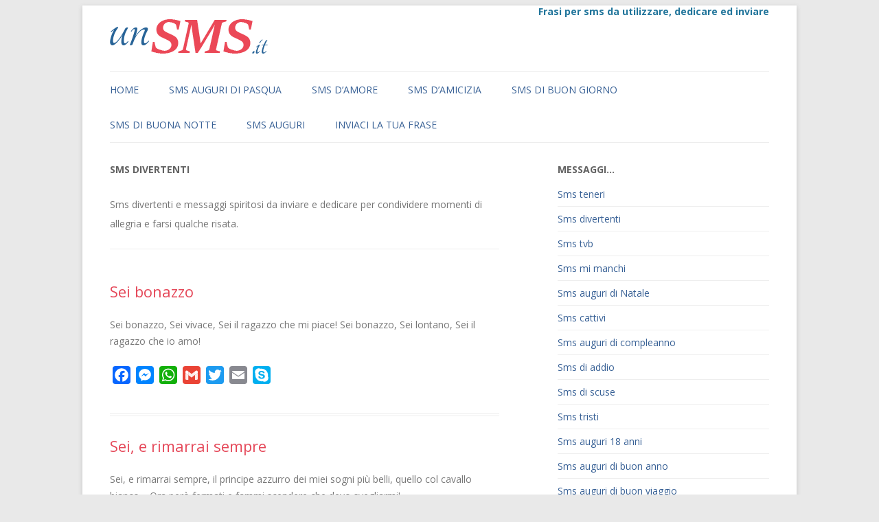

--- FILE ---
content_type: text/html; charset=UTF-8
request_url: https://www.unsms.it/sms-divertenti/
body_size: 11207
content:
<!DOCTYPE html>
<!--[if IE 7]>
<html class="ie ie7" lang="it-IT">
<![endif]-->
<!--[if IE 8]>
<html class="ie ie8" lang="it-IT">
<![endif]-->
<!--[if !(IE 7) | !(IE 8)  ]><!-->
<html lang="it-IT">
<!--<![endif]-->
<head>
<meta charset="UTF-8" />
<meta name="viewport" content="width=device-width" />

<link rel="profile" href="http://gmpg.org/xfn/11" />
<link rel="pingback" href="https://www.unsms.it/xmlrpc.php" />
<!--[if lt IE 9]>
<script src="https://www.unsms.it/wp-content/themes/unsms/js/html5.js" type="text/javascript"></script>
<![endif]-->
<link rel="shortcut icon" href="/wp-content/themes/unsms/img/favicon.png" />
<script async src="https://pagead2.googlesyndication.com/pagead/js/adsbygoogle.js?client=ca-pub-5538231813759839"
     crossorigin="anonymous"></script>
<meta name='robots' content='index, follow, max-image-preview:large, max-snippet:-1, max-video-preview:-1' />
	<style>img:is([sizes="auto" i], [sizes^="auto," i]) { contain-intrinsic-size: 3000px 1500px }</style>
	
	<!-- This site is optimized with the Yoast SEO plugin v25.1 - https://yoast.com/wordpress/plugins/seo/ -->
	<title>Sms divertenti | Un Sms</title>
	<meta name="description" content="Sms divertenti e messaggi spiritosi da inviare e dedicare per condividere momenti di allegria e farsi qualche risata." />
	<link rel="canonical" href="https://www.unsms.it/sms-divertenti/" />
	<link rel="next" href="https://www.unsms.it/sms-divertenti/page/2/" />
	<meta property="og:locale" content="it_IT" />
	<meta property="og:type" content="article" />
	<meta property="og:title" content="Sms divertenti | Un Sms" />
	<meta property="og:description" content="Sms divertenti e messaggi spiritosi da inviare e dedicare per condividere momenti di allegria e farsi qualche risata." />
	<meta property="og:url" content="https://www.unsms.it/sms-divertenti/" />
	<meta property="og:site_name" content="Sms Pronti" />
	<script type="application/ld+json" class="yoast-schema-graph">{"@context":"https://schema.org","@graph":[{"@type":"CollectionPage","@id":"https://www.unsms.it/sms-divertenti/","url":"https://www.unsms.it/sms-divertenti/","name":"Sms divertenti | Un Sms","isPartOf":{"@id":"https://www.unsms.it/#website"},"description":"Sms divertenti e messaggi spiritosi da inviare e dedicare per condividere momenti di allegria e farsi qualche risata.","breadcrumb":{"@id":"https://www.unsms.it/sms-divertenti/#breadcrumb"},"inLanguage":"it-IT"},{"@type":"BreadcrumbList","@id":"https://www.unsms.it/sms-divertenti/#breadcrumb","itemListElement":[{"@type":"ListItem","position":1,"name":"Home","item":"https://www.unsms.it/"},{"@type":"ListItem","position":2,"name":"Sms divertenti"}]},{"@type":"WebSite","@id":"https://www.unsms.it/#website","url":"https://www.unsms.it/","name":"Sms Pronti","description":"","potentialAction":[{"@type":"SearchAction","target":{"@type":"EntryPoint","urlTemplate":"https://www.unsms.it/?s={search_term_string}"},"query-input":{"@type":"PropertyValueSpecification","valueRequired":true,"valueName":"search_term_string"}}],"inLanguage":"it-IT"}]}</script>
	<!-- / Yoast SEO plugin. -->


<link rel='dns-prefetch' href='//static.addtoany.com' />
<link rel='dns-prefetch' href='//fonts.googleapis.com' />
<link rel="alternate" type="application/rss+xml" title="Sms Pronti &raquo; Feed" href="https://www.unsms.it/feed/" />
<link rel="alternate" type="application/rss+xml" title="Sms Pronti &raquo; Feed dei commenti" href="https://www.unsms.it/comments/feed/" />
<link rel="alternate" type="application/rss+xml" title="Sms Pronti &raquo; Sms divertenti Feed della categoria" href="https://www.unsms.it/sms-divertenti/feed/" />
<script type="text/javascript">
/* <![CDATA[ */
window._wpemojiSettings = {"baseUrl":"https:\/\/s.w.org\/images\/core\/emoji\/16.0.1\/72x72\/","ext":".png","svgUrl":"https:\/\/s.w.org\/images\/core\/emoji\/16.0.1\/svg\/","svgExt":".svg","source":{"concatemoji":"https:\/\/www.unsms.it\/wp-includes\/js\/wp-emoji-release.min.js?ver=6.8.3"}};
/*! This file is auto-generated */
!function(s,n){var o,i,e;function c(e){try{var t={supportTests:e,timestamp:(new Date).valueOf()};sessionStorage.setItem(o,JSON.stringify(t))}catch(e){}}function p(e,t,n){e.clearRect(0,0,e.canvas.width,e.canvas.height),e.fillText(t,0,0);var t=new Uint32Array(e.getImageData(0,0,e.canvas.width,e.canvas.height).data),a=(e.clearRect(0,0,e.canvas.width,e.canvas.height),e.fillText(n,0,0),new Uint32Array(e.getImageData(0,0,e.canvas.width,e.canvas.height).data));return t.every(function(e,t){return e===a[t]})}function u(e,t){e.clearRect(0,0,e.canvas.width,e.canvas.height),e.fillText(t,0,0);for(var n=e.getImageData(16,16,1,1),a=0;a<n.data.length;a++)if(0!==n.data[a])return!1;return!0}function f(e,t,n,a){switch(t){case"flag":return n(e,"\ud83c\udff3\ufe0f\u200d\u26a7\ufe0f","\ud83c\udff3\ufe0f\u200b\u26a7\ufe0f")?!1:!n(e,"\ud83c\udde8\ud83c\uddf6","\ud83c\udde8\u200b\ud83c\uddf6")&&!n(e,"\ud83c\udff4\udb40\udc67\udb40\udc62\udb40\udc65\udb40\udc6e\udb40\udc67\udb40\udc7f","\ud83c\udff4\u200b\udb40\udc67\u200b\udb40\udc62\u200b\udb40\udc65\u200b\udb40\udc6e\u200b\udb40\udc67\u200b\udb40\udc7f");case"emoji":return!a(e,"\ud83e\udedf")}return!1}function g(e,t,n,a){var r="undefined"!=typeof WorkerGlobalScope&&self instanceof WorkerGlobalScope?new OffscreenCanvas(300,150):s.createElement("canvas"),o=r.getContext("2d",{willReadFrequently:!0}),i=(o.textBaseline="top",o.font="600 32px Arial",{});return e.forEach(function(e){i[e]=t(o,e,n,a)}),i}function t(e){var t=s.createElement("script");t.src=e,t.defer=!0,s.head.appendChild(t)}"undefined"!=typeof Promise&&(o="wpEmojiSettingsSupports",i=["flag","emoji"],n.supports={everything:!0,everythingExceptFlag:!0},e=new Promise(function(e){s.addEventListener("DOMContentLoaded",e,{once:!0})}),new Promise(function(t){var n=function(){try{var e=JSON.parse(sessionStorage.getItem(o));if("object"==typeof e&&"number"==typeof e.timestamp&&(new Date).valueOf()<e.timestamp+604800&&"object"==typeof e.supportTests)return e.supportTests}catch(e){}return null}();if(!n){if("undefined"!=typeof Worker&&"undefined"!=typeof OffscreenCanvas&&"undefined"!=typeof URL&&URL.createObjectURL&&"undefined"!=typeof Blob)try{var e="postMessage("+g.toString()+"("+[JSON.stringify(i),f.toString(),p.toString(),u.toString()].join(",")+"));",a=new Blob([e],{type:"text/javascript"}),r=new Worker(URL.createObjectURL(a),{name:"wpTestEmojiSupports"});return void(r.onmessage=function(e){c(n=e.data),r.terminate(),t(n)})}catch(e){}c(n=g(i,f,p,u))}t(n)}).then(function(e){for(var t in e)n.supports[t]=e[t],n.supports.everything=n.supports.everything&&n.supports[t],"flag"!==t&&(n.supports.everythingExceptFlag=n.supports.everythingExceptFlag&&n.supports[t]);n.supports.everythingExceptFlag=n.supports.everythingExceptFlag&&!n.supports.flag,n.DOMReady=!1,n.readyCallback=function(){n.DOMReady=!0}}).then(function(){return e}).then(function(){var e;n.supports.everything||(n.readyCallback(),(e=n.source||{}).concatemoji?t(e.concatemoji):e.wpemoji&&e.twemoji&&(t(e.twemoji),t(e.wpemoji)))}))}((window,document),window._wpemojiSettings);
/* ]]> */
</script>
<style id='wp-emoji-styles-inline-css' type='text/css'>

	img.wp-smiley, img.emoji {
		display: inline !important;
		border: none !important;
		box-shadow: none !important;
		height: 1em !important;
		width: 1em !important;
		margin: 0 0.07em !important;
		vertical-align: -0.1em !important;
		background: none !important;
		padding: 0 !important;
	}
</style>
<link rel='stylesheet' id='wp-block-library-css' href='https://www.unsms.it/wp-includes/css/dist/block-library/style.min.css?ver=6.8.3' type='text/css' media='all' />
<style id='classic-theme-styles-inline-css' type='text/css'>
/*! This file is auto-generated */
.wp-block-button__link{color:#fff;background-color:#32373c;border-radius:9999px;box-shadow:none;text-decoration:none;padding:calc(.667em + 2px) calc(1.333em + 2px);font-size:1.125em}.wp-block-file__button{background:#32373c;color:#fff;text-decoration:none}
</style>
<style id='global-styles-inline-css' type='text/css'>
:root{--wp--preset--aspect-ratio--square: 1;--wp--preset--aspect-ratio--4-3: 4/3;--wp--preset--aspect-ratio--3-4: 3/4;--wp--preset--aspect-ratio--3-2: 3/2;--wp--preset--aspect-ratio--2-3: 2/3;--wp--preset--aspect-ratio--16-9: 16/9;--wp--preset--aspect-ratio--9-16: 9/16;--wp--preset--color--black: #000000;--wp--preset--color--cyan-bluish-gray: #abb8c3;--wp--preset--color--white: #ffffff;--wp--preset--color--pale-pink: #f78da7;--wp--preset--color--vivid-red: #cf2e2e;--wp--preset--color--luminous-vivid-orange: #ff6900;--wp--preset--color--luminous-vivid-amber: #fcb900;--wp--preset--color--light-green-cyan: #7bdcb5;--wp--preset--color--vivid-green-cyan: #00d084;--wp--preset--color--pale-cyan-blue: #8ed1fc;--wp--preset--color--vivid-cyan-blue: #0693e3;--wp--preset--color--vivid-purple: #9b51e0;--wp--preset--gradient--vivid-cyan-blue-to-vivid-purple: linear-gradient(135deg,rgba(6,147,227,1) 0%,rgb(155,81,224) 100%);--wp--preset--gradient--light-green-cyan-to-vivid-green-cyan: linear-gradient(135deg,rgb(122,220,180) 0%,rgb(0,208,130) 100%);--wp--preset--gradient--luminous-vivid-amber-to-luminous-vivid-orange: linear-gradient(135deg,rgba(252,185,0,1) 0%,rgba(255,105,0,1) 100%);--wp--preset--gradient--luminous-vivid-orange-to-vivid-red: linear-gradient(135deg,rgba(255,105,0,1) 0%,rgb(207,46,46) 100%);--wp--preset--gradient--very-light-gray-to-cyan-bluish-gray: linear-gradient(135deg,rgb(238,238,238) 0%,rgb(169,184,195) 100%);--wp--preset--gradient--cool-to-warm-spectrum: linear-gradient(135deg,rgb(74,234,220) 0%,rgb(151,120,209) 20%,rgb(207,42,186) 40%,rgb(238,44,130) 60%,rgb(251,105,98) 80%,rgb(254,248,76) 100%);--wp--preset--gradient--blush-light-purple: linear-gradient(135deg,rgb(255,206,236) 0%,rgb(152,150,240) 100%);--wp--preset--gradient--blush-bordeaux: linear-gradient(135deg,rgb(254,205,165) 0%,rgb(254,45,45) 50%,rgb(107,0,62) 100%);--wp--preset--gradient--luminous-dusk: linear-gradient(135deg,rgb(255,203,112) 0%,rgb(199,81,192) 50%,rgb(65,88,208) 100%);--wp--preset--gradient--pale-ocean: linear-gradient(135deg,rgb(255,245,203) 0%,rgb(182,227,212) 50%,rgb(51,167,181) 100%);--wp--preset--gradient--electric-grass: linear-gradient(135deg,rgb(202,248,128) 0%,rgb(113,206,126) 100%);--wp--preset--gradient--midnight: linear-gradient(135deg,rgb(2,3,129) 0%,rgb(40,116,252) 100%);--wp--preset--font-size--small: 13px;--wp--preset--font-size--medium: 20px;--wp--preset--font-size--large: 36px;--wp--preset--font-size--x-large: 42px;--wp--preset--spacing--20: 0.44rem;--wp--preset--spacing--30: 0.67rem;--wp--preset--spacing--40: 1rem;--wp--preset--spacing--50: 1.5rem;--wp--preset--spacing--60: 2.25rem;--wp--preset--spacing--70: 3.38rem;--wp--preset--spacing--80: 5.06rem;--wp--preset--shadow--natural: 6px 6px 9px rgba(0, 0, 0, 0.2);--wp--preset--shadow--deep: 12px 12px 50px rgba(0, 0, 0, 0.4);--wp--preset--shadow--sharp: 6px 6px 0px rgba(0, 0, 0, 0.2);--wp--preset--shadow--outlined: 6px 6px 0px -3px rgba(255, 255, 255, 1), 6px 6px rgba(0, 0, 0, 1);--wp--preset--shadow--crisp: 6px 6px 0px rgba(0, 0, 0, 1);}:where(.is-layout-flex){gap: 0.5em;}:where(.is-layout-grid){gap: 0.5em;}body .is-layout-flex{display: flex;}.is-layout-flex{flex-wrap: wrap;align-items: center;}.is-layout-flex > :is(*, div){margin: 0;}body .is-layout-grid{display: grid;}.is-layout-grid > :is(*, div){margin: 0;}:where(.wp-block-columns.is-layout-flex){gap: 2em;}:where(.wp-block-columns.is-layout-grid){gap: 2em;}:where(.wp-block-post-template.is-layout-flex){gap: 1.25em;}:where(.wp-block-post-template.is-layout-grid){gap: 1.25em;}.has-black-color{color: var(--wp--preset--color--black) !important;}.has-cyan-bluish-gray-color{color: var(--wp--preset--color--cyan-bluish-gray) !important;}.has-white-color{color: var(--wp--preset--color--white) !important;}.has-pale-pink-color{color: var(--wp--preset--color--pale-pink) !important;}.has-vivid-red-color{color: var(--wp--preset--color--vivid-red) !important;}.has-luminous-vivid-orange-color{color: var(--wp--preset--color--luminous-vivid-orange) !important;}.has-luminous-vivid-amber-color{color: var(--wp--preset--color--luminous-vivid-amber) !important;}.has-light-green-cyan-color{color: var(--wp--preset--color--light-green-cyan) !important;}.has-vivid-green-cyan-color{color: var(--wp--preset--color--vivid-green-cyan) !important;}.has-pale-cyan-blue-color{color: var(--wp--preset--color--pale-cyan-blue) !important;}.has-vivid-cyan-blue-color{color: var(--wp--preset--color--vivid-cyan-blue) !important;}.has-vivid-purple-color{color: var(--wp--preset--color--vivid-purple) !important;}.has-black-background-color{background-color: var(--wp--preset--color--black) !important;}.has-cyan-bluish-gray-background-color{background-color: var(--wp--preset--color--cyan-bluish-gray) !important;}.has-white-background-color{background-color: var(--wp--preset--color--white) !important;}.has-pale-pink-background-color{background-color: var(--wp--preset--color--pale-pink) !important;}.has-vivid-red-background-color{background-color: var(--wp--preset--color--vivid-red) !important;}.has-luminous-vivid-orange-background-color{background-color: var(--wp--preset--color--luminous-vivid-orange) !important;}.has-luminous-vivid-amber-background-color{background-color: var(--wp--preset--color--luminous-vivid-amber) !important;}.has-light-green-cyan-background-color{background-color: var(--wp--preset--color--light-green-cyan) !important;}.has-vivid-green-cyan-background-color{background-color: var(--wp--preset--color--vivid-green-cyan) !important;}.has-pale-cyan-blue-background-color{background-color: var(--wp--preset--color--pale-cyan-blue) !important;}.has-vivid-cyan-blue-background-color{background-color: var(--wp--preset--color--vivid-cyan-blue) !important;}.has-vivid-purple-background-color{background-color: var(--wp--preset--color--vivid-purple) !important;}.has-black-border-color{border-color: var(--wp--preset--color--black) !important;}.has-cyan-bluish-gray-border-color{border-color: var(--wp--preset--color--cyan-bluish-gray) !important;}.has-white-border-color{border-color: var(--wp--preset--color--white) !important;}.has-pale-pink-border-color{border-color: var(--wp--preset--color--pale-pink) !important;}.has-vivid-red-border-color{border-color: var(--wp--preset--color--vivid-red) !important;}.has-luminous-vivid-orange-border-color{border-color: var(--wp--preset--color--luminous-vivid-orange) !important;}.has-luminous-vivid-amber-border-color{border-color: var(--wp--preset--color--luminous-vivid-amber) !important;}.has-light-green-cyan-border-color{border-color: var(--wp--preset--color--light-green-cyan) !important;}.has-vivid-green-cyan-border-color{border-color: var(--wp--preset--color--vivid-green-cyan) !important;}.has-pale-cyan-blue-border-color{border-color: var(--wp--preset--color--pale-cyan-blue) !important;}.has-vivid-cyan-blue-border-color{border-color: var(--wp--preset--color--vivid-cyan-blue) !important;}.has-vivid-purple-border-color{border-color: var(--wp--preset--color--vivid-purple) !important;}.has-vivid-cyan-blue-to-vivid-purple-gradient-background{background: var(--wp--preset--gradient--vivid-cyan-blue-to-vivid-purple) !important;}.has-light-green-cyan-to-vivid-green-cyan-gradient-background{background: var(--wp--preset--gradient--light-green-cyan-to-vivid-green-cyan) !important;}.has-luminous-vivid-amber-to-luminous-vivid-orange-gradient-background{background: var(--wp--preset--gradient--luminous-vivid-amber-to-luminous-vivid-orange) !important;}.has-luminous-vivid-orange-to-vivid-red-gradient-background{background: var(--wp--preset--gradient--luminous-vivid-orange-to-vivid-red) !important;}.has-very-light-gray-to-cyan-bluish-gray-gradient-background{background: var(--wp--preset--gradient--very-light-gray-to-cyan-bluish-gray) !important;}.has-cool-to-warm-spectrum-gradient-background{background: var(--wp--preset--gradient--cool-to-warm-spectrum) !important;}.has-blush-light-purple-gradient-background{background: var(--wp--preset--gradient--blush-light-purple) !important;}.has-blush-bordeaux-gradient-background{background: var(--wp--preset--gradient--blush-bordeaux) !important;}.has-luminous-dusk-gradient-background{background: var(--wp--preset--gradient--luminous-dusk) !important;}.has-pale-ocean-gradient-background{background: var(--wp--preset--gradient--pale-ocean) !important;}.has-electric-grass-gradient-background{background: var(--wp--preset--gradient--electric-grass) !important;}.has-midnight-gradient-background{background: var(--wp--preset--gradient--midnight) !important;}.has-small-font-size{font-size: var(--wp--preset--font-size--small) !important;}.has-medium-font-size{font-size: var(--wp--preset--font-size--medium) !important;}.has-large-font-size{font-size: var(--wp--preset--font-size--large) !important;}.has-x-large-font-size{font-size: var(--wp--preset--font-size--x-large) !important;}
:where(.wp-block-post-template.is-layout-flex){gap: 1.25em;}:where(.wp-block-post-template.is-layout-grid){gap: 1.25em;}
:where(.wp-block-columns.is-layout-flex){gap: 2em;}:where(.wp-block-columns.is-layout-grid){gap: 2em;}
:root :where(.wp-block-pullquote){font-size: 1.5em;line-height: 1.6;}
</style>
<link rel='stylesheet' id='contact-form-7-css' href='https://www.unsms.it/wp-content/plugins/contact-form-7/includes/css/styles.css?ver=6.0.6' type='text/css' media='all' />
<link rel='stylesheet' id='twentytwelve-fonts-css' href='https://fonts.googleapis.com/css?family=Open+Sans:400italic,700italic,400,700&#038;subset=latin,latin-ext' type='text/css' media='all' />
<link rel='stylesheet' id='twentytwelve-style-css' href='https://www.unsms.it/wp-content/themes/unsms/style.css?ver=6.8.3' type='text/css' media='all' />
<!--[if lt IE 9]>
<link rel='stylesheet' id='twentytwelve-ie-css' href='https://www.unsms.it/wp-content/themes/unsms/css/ie.css?ver=20121010' type='text/css' media='all' />
<![endif]-->
<style id='akismet-widget-style-inline-css' type='text/css'>

			.a-stats {
				--akismet-color-mid-green: #357b49;
				--akismet-color-white: #fff;
				--akismet-color-light-grey: #f6f7f7;

				max-width: 350px;
				width: auto;
			}

			.a-stats * {
				all: unset;
				box-sizing: border-box;
			}

			.a-stats strong {
				font-weight: 600;
			}

			.a-stats a.a-stats__link,
			.a-stats a.a-stats__link:visited,
			.a-stats a.a-stats__link:active {
				background: var(--akismet-color-mid-green);
				border: none;
				box-shadow: none;
				border-radius: 8px;
				color: var(--akismet-color-white);
				cursor: pointer;
				display: block;
				font-family: -apple-system, BlinkMacSystemFont, 'Segoe UI', 'Roboto', 'Oxygen-Sans', 'Ubuntu', 'Cantarell', 'Helvetica Neue', sans-serif;
				font-weight: 500;
				padding: 12px;
				text-align: center;
				text-decoration: none;
				transition: all 0.2s ease;
			}

			/* Extra specificity to deal with TwentyTwentyOne focus style */
			.widget .a-stats a.a-stats__link:focus {
				background: var(--akismet-color-mid-green);
				color: var(--akismet-color-white);
				text-decoration: none;
			}

			.a-stats a.a-stats__link:hover {
				filter: brightness(110%);
				box-shadow: 0 4px 12px rgba(0, 0, 0, 0.06), 0 0 2px rgba(0, 0, 0, 0.16);
			}

			.a-stats .count {
				color: var(--akismet-color-white);
				display: block;
				font-size: 1.5em;
				line-height: 1.4;
				padding: 0 13px;
				white-space: nowrap;
			}
		
</style>
<link rel='stylesheet' id='addtoany-css' href='https://www.unsms.it/wp-content/plugins/add-to-any/addtoany.min.css?ver=1.16' type='text/css' media='all' />
<script type="text/javascript" id="addtoany-core-js-before">
/* <![CDATA[ */
window.a2a_config=window.a2a_config||{};a2a_config.callbacks=[];a2a_config.overlays=[];a2a_config.templates={};a2a_localize = {
	Share: "Condividi",
	Save: "Salva",
	Subscribe: "Abbonati",
	Email: "Email",
	Bookmark: "Segnalibro",
	ShowAll: "espandi",
	ShowLess: "comprimi",
	FindServices: "Trova servizi",
	FindAnyServiceToAddTo: "Trova subito un servizio da aggiungere",
	PoweredBy: "Powered by",
	ShareViaEmail: "Condividi via email",
	SubscribeViaEmail: "Iscriviti via email",
	BookmarkInYourBrowser: "Aggiungi ai segnalibri",
	BookmarkInstructions: "Premi Ctrl+D o \u2318+D per mettere questa pagina nei preferiti",
	AddToYourFavorites: "Aggiungi ai favoriti",
	SendFromWebOrProgram: "Invia da qualsiasi indirizzo email o programma di posta elettronica",
	EmailProgram: "Programma di posta elettronica",
	More: "Di più&#8230;",
	ThanksForSharing: "Grazie per la condivisione!",
	ThanksForFollowing: "Thanks for following!"
};
/* ]]> */
</script>
<script type="text/javascript" defer src="https://static.addtoany.com/menu/page.js" id="addtoany-core-js"></script>
<script type="text/javascript" src="https://www.unsms.it/wp-includes/js/jquery/jquery.min.js?ver=3.7.1" id="jquery-core-js"></script>
<script type="text/javascript" src="https://www.unsms.it/wp-includes/js/jquery/jquery-migrate.min.js?ver=3.4.1" id="jquery-migrate-js"></script>
<script type="text/javascript" defer src="https://www.unsms.it/wp-content/plugins/add-to-any/addtoany.min.js?ver=1.1" id="addtoany-jquery-js"></script>
<link rel="https://api.w.org/" href="https://www.unsms.it/wp-json/" /><link rel="alternate" title="JSON" type="application/json" href="https://www.unsms.it/wp-json/wp/v2/categories/23" /><link rel="EditURI" type="application/rsd+xml" title="RSD" href="https://www.unsms.it/xmlrpc.php?rsd" />
<meta name="generator" content="WordPress 6.8.3" />
<script type="text/javascript">
	window._wp_rp_static_base_url = 'https://wprpp.s3.amazonaws.com/static/';
	window._wp_rp_wp_ajax_url = "https://www.unsms.it/wp-admin/admin-ajax.php";
	window._wp_rp_plugin_version = '3.4.56';
	window._wp_rp_post_id = '1748';
	window._wp_rp_num_rel_posts = '5';
</script>
<style type="text/css">.recentcomments a{display:inline !important;padding:0 !important;margin:0 !important;}</style></head>
<body class="archive category category-sms-divertenti category-23 wp-theme-unsms custom-font-enabled single-author">
<div id="page" class="hfeed site">
	<header id="masthead" class="site-header" role="banner">
		<hgroup>
		<h1 class="site-header">Frasi per sms da utilizzare, dedicare ed inviare</h1>
			<div class="header-image">
			<a href="https://www.unsms.it/" title="frasi per sms"><img src="/wp-content/themes/unsms/img/unsms.png" alt="Frasi amicizia" width="230" height="52" /></a>
			</div>
</hgroup>
   <nav id="site-navigation" class="main-navigation" role="navigation">
			<h3 class="menu-toggle">Menu</h3>
			<a class="assistive-text" href="#content" title="Vai al contenuto">Vai al contenuto</a>
			<div class="menu-menu-1-container"><ul id="menu-menu-1" class="nav-menu"><li id="menu-item-1718" class="menu-item menu-item-type-custom menu-item-object-custom menu-item-home menu-item-1718"><a href="https://www.unsms.it/">Home</a></li>
<li id="menu-item-1815" class="menu-item menu-item-type-taxonomy menu-item-object-category menu-item-1815"><a href="https://www.unsms.it/sms-auguri-di-pasqua/">Sms auguri di Pasqua</a></li>
<li id="menu-item-1723" class="menu-item menu-item-type-taxonomy menu-item-object-category menu-item-1723"><a href="https://www.unsms.it/sms-d-amore/">Sms d&#8217;amore</a></li>
<li id="menu-item-1727" class="menu-item menu-item-type-taxonomy menu-item-object-category menu-item-1727"><a href="https://www.unsms.it/sms-d-amicizia/">Sms d&#8217;amicizia</a></li>
<li id="menu-item-1747" class="menu-item menu-item-type-taxonomy menu-item-object-category menu-item-1747"><a href="https://www.unsms.it/sms-di-buon-giorno/">Sms di buon giorno</a></li>
<li id="menu-item-1745" class="menu-item menu-item-type-taxonomy menu-item-object-category menu-item-1745"><a href="https://www.unsms.it/sms-di-buona-notte/">Sms di buona notte</a></li>
<li id="menu-item-1722" class="menu-item menu-item-type-post_type menu-item-object-page menu-item-1722"><a href="https://www.unsms.it/sms-auguri/">Sms auguri</a></li>
<li id="menu-item-1720" class="menu-item menu-item-type-post_type menu-item-object-page menu-item-1720"><a href="https://www.unsms.it/inviaci-la-tua-frase-sms/">Inviaci la tua frase</a></li>
</ul></div>		</nav><!-- #site-navigation -->

			</header><!-- #masthead -->

	<div id="main" class="wrapper">
	<section id="primary" class="site-content">
		<div id="content" role="main">

			  <header class="archive-header">
				<h1 class="archive-title"><span>Sms divertenti</span></h1>

							<div class="archive-meta"><p>Sms divertenti e messaggi spiritosi da inviare e dedicare per condividere momenti di allegria e farsi qualche risata.</p>
</div>
						</header><!-- .archive-header -->

			
	<article id="post-1748" class="post-1748 post type-post status-publish format-standard hentry category-sms-divertenti tag-frasi-damore-spiritose tag-frasi-divertenti tag-frasi-spiritose tag-messaggi-spiritosi tag-sms-spiritosi">
				<header class="entry-header">
									<h1 class="entry-title">
				<a href="https://www.unsms.it/sms-divertenti/sei-bonazzo/" title="Sei bonazzo" rel="bookmark">Sei bonazzo</a>
			</h1>
						
		</header><!-- .entry-header -->

				<div class="entry-content">
			<p>Sei bonazzo, Sei vivace, Sei il ragazzo che mi piace! Sei bonazzo, Sei lontano, Sei il ragazzo che io amo!</p>
<div class="addtoany_share_save_container addtoany_content addtoany_content_bottom"><div class="a2a_kit a2a_kit_size_26 addtoany_list" data-a2a-url="https://www.unsms.it/sms-divertenti/sei-bonazzo/" data-a2a-title="Sei bonazzo"><a class="a2a_button_facebook" href="https://www.addtoany.com/add_to/facebook?linkurl=https%3A%2F%2Fwww.unsms.it%2Fsms-divertenti%2Fsei-bonazzo%2F&amp;linkname=Sei%20bonazzo" title="Facebook" rel="nofollow noopener" target="_blank"></a><a class="a2a_button_facebook_messenger" href="https://www.addtoany.com/add_to/facebook_messenger?linkurl=https%3A%2F%2Fwww.unsms.it%2Fsms-divertenti%2Fsei-bonazzo%2F&amp;linkname=Sei%20bonazzo" title="Messenger" rel="nofollow noopener" target="_blank"></a><a class="a2a_button_whatsapp" href="https://www.addtoany.com/add_to/whatsapp?linkurl=https%3A%2F%2Fwww.unsms.it%2Fsms-divertenti%2Fsei-bonazzo%2F&amp;linkname=Sei%20bonazzo" title="WhatsApp" rel="nofollow noopener" target="_blank"></a><a class="a2a_button_google_gmail" href="https://www.addtoany.com/add_to/google_gmail?linkurl=https%3A%2F%2Fwww.unsms.it%2Fsms-divertenti%2Fsei-bonazzo%2F&amp;linkname=Sei%20bonazzo" title="Gmail" rel="nofollow noopener" target="_blank"></a><a class="a2a_button_twitter" href="https://www.addtoany.com/add_to/twitter?linkurl=https%3A%2F%2Fwww.unsms.it%2Fsms-divertenti%2Fsei-bonazzo%2F&amp;linkname=Sei%20bonazzo" title="Twitter" rel="nofollow noopener" target="_blank"></a><a class="a2a_button_email" href="https://www.addtoany.com/add_to/email?linkurl=https%3A%2F%2Fwww.unsms.it%2Fsms-divertenti%2Fsei-bonazzo%2F&amp;linkname=Sei%20bonazzo" title="Email" rel="nofollow noopener" target="_blank"></a><a class="a2a_button_skype" href="https://www.addtoany.com/add_to/skype?linkurl=https%3A%2F%2Fwww.unsms.it%2Fsms-divertenti%2Fsei-bonazzo%2F&amp;linkname=Sei%20bonazzo" title="Skype" rel="nofollow noopener" target="_blank"></a></div></div>					</div><!-- .entry-content -->
		
		<footer class="entry-meta">
		<!--	Inserita il <a href="https://www.unsms.it/sms-divertenti/sei-bonazzo/" title="11:16" rel="bookmark"><time class="entry-date" datetime="2018-05-11T11:16:26+02:00">11 Maggio 2018</time></a> in <a href="https://www.unsms.it/sms-divertenti/" rel="category tag">Sms divertenti</a>  --!>
								</footer><!-- .entry-meta -->
	</article><!-- #post -->

	<article id="post-1730" class="post-1730 post type-post status-publish format-standard hentry category-sms-divertenti tag-frasi-divertenti tag-frasi-spiritose tag-messaggi-spiritosi tag-sms-spiritosi">
				<header class="entry-header">
									<h1 class="entry-title">
				<a href="https://www.unsms.it/sms-divertenti/sei-e-rimarrai-sempre/" title="Sei, e rimarrai sempre" rel="bookmark">Sei, e rimarrai sempre</a>
			</h1>
						
		</header><!-- .entry-header -->

				<div class="entry-content">
			<p>Sei, e rimarrai sempre, il principe azzurro dei miei sogni più belli, quello col cavallo bianco&#8230; Ora però fermati e fammi scendere che devo svegliarmi!</p>
<div class="addtoany_share_save_container addtoany_content addtoany_content_bottom"><div class="a2a_kit a2a_kit_size_26 addtoany_list" data-a2a-url="https://www.unsms.it/sms-divertenti/sei-e-rimarrai-sempre/" data-a2a-title="Sei, e rimarrai sempre"><a class="a2a_button_facebook" href="https://www.addtoany.com/add_to/facebook?linkurl=https%3A%2F%2Fwww.unsms.it%2Fsms-divertenti%2Fsei-e-rimarrai-sempre%2F&amp;linkname=Sei%2C%20e%20rimarrai%20sempre" title="Facebook" rel="nofollow noopener" target="_blank"></a><a class="a2a_button_facebook_messenger" href="https://www.addtoany.com/add_to/facebook_messenger?linkurl=https%3A%2F%2Fwww.unsms.it%2Fsms-divertenti%2Fsei-e-rimarrai-sempre%2F&amp;linkname=Sei%2C%20e%20rimarrai%20sempre" title="Messenger" rel="nofollow noopener" target="_blank"></a><a class="a2a_button_whatsapp" href="https://www.addtoany.com/add_to/whatsapp?linkurl=https%3A%2F%2Fwww.unsms.it%2Fsms-divertenti%2Fsei-e-rimarrai-sempre%2F&amp;linkname=Sei%2C%20e%20rimarrai%20sempre" title="WhatsApp" rel="nofollow noopener" target="_blank"></a><a class="a2a_button_google_gmail" href="https://www.addtoany.com/add_to/google_gmail?linkurl=https%3A%2F%2Fwww.unsms.it%2Fsms-divertenti%2Fsei-e-rimarrai-sempre%2F&amp;linkname=Sei%2C%20e%20rimarrai%20sempre" title="Gmail" rel="nofollow noopener" target="_blank"></a><a class="a2a_button_twitter" href="https://www.addtoany.com/add_to/twitter?linkurl=https%3A%2F%2Fwww.unsms.it%2Fsms-divertenti%2Fsei-e-rimarrai-sempre%2F&amp;linkname=Sei%2C%20e%20rimarrai%20sempre" title="Twitter" rel="nofollow noopener" target="_blank"></a><a class="a2a_button_email" href="https://www.addtoany.com/add_to/email?linkurl=https%3A%2F%2Fwww.unsms.it%2Fsms-divertenti%2Fsei-e-rimarrai-sempre%2F&amp;linkname=Sei%2C%20e%20rimarrai%20sempre" title="Email" rel="nofollow noopener" target="_blank"></a><a class="a2a_button_skype" href="https://www.addtoany.com/add_to/skype?linkurl=https%3A%2F%2Fwww.unsms.it%2Fsms-divertenti%2Fsei-e-rimarrai-sempre%2F&amp;linkname=Sei%2C%20e%20rimarrai%20sempre" title="Skype" rel="nofollow noopener" target="_blank"></a></div></div>					</div><!-- .entry-content -->
		
		<footer class="entry-meta">
		<!--	Inserita il <a href="https://www.unsms.it/sms-divertenti/sei-e-rimarrai-sempre/" title="17:54" rel="bookmark"><time class="entry-date" datetime="2018-02-23T17:54:18+01:00">23 Febbraio 2018</time></a> in <a href="https://www.unsms.it/sms-divertenti/" rel="category tag">Sms divertenti</a>  --!>
								</footer><!-- .entry-meta -->
	</article><!-- #post -->

	<article id="post-1634" class="post-1634 post type-post status-publish format-standard hentry category-sms-divertenti tag-messaggi-spiritosi tag-sms-spiritosi">
				<header class="entry-header">
									<h1 class="entry-title">
				<a href="https://www.unsms.it/sms-divertenti/la-vita-e-un-videogioco/" title="La vita è un videogioco" rel="bookmark">La vita è un videogioco</a>
			</h1>
						
		</header><!-- .entry-header -->

				<div class="entry-content">
			<p>La vita è un videogioco e le delusioni sono semplicemente livelli da superare&#8230;</p>
<div class="addtoany_share_save_container addtoany_content addtoany_content_bottom"><div class="a2a_kit a2a_kit_size_26 addtoany_list" data-a2a-url="https://www.unsms.it/sms-divertenti/la-vita-e-un-videogioco/" data-a2a-title="La vita è un videogioco"><a class="a2a_button_facebook" href="https://www.addtoany.com/add_to/facebook?linkurl=https%3A%2F%2Fwww.unsms.it%2Fsms-divertenti%2Fla-vita-e-un-videogioco%2F&amp;linkname=La%20vita%20%C3%A8%20un%20videogioco" title="Facebook" rel="nofollow noopener" target="_blank"></a><a class="a2a_button_facebook_messenger" href="https://www.addtoany.com/add_to/facebook_messenger?linkurl=https%3A%2F%2Fwww.unsms.it%2Fsms-divertenti%2Fla-vita-e-un-videogioco%2F&amp;linkname=La%20vita%20%C3%A8%20un%20videogioco" title="Messenger" rel="nofollow noopener" target="_blank"></a><a class="a2a_button_whatsapp" href="https://www.addtoany.com/add_to/whatsapp?linkurl=https%3A%2F%2Fwww.unsms.it%2Fsms-divertenti%2Fla-vita-e-un-videogioco%2F&amp;linkname=La%20vita%20%C3%A8%20un%20videogioco" title="WhatsApp" rel="nofollow noopener" target="_blank"></a><a class="a2a_button_google_gmail" href="https://www.addtoany.com/add_to/google_gmail?linkurl=https%3A%2F%2Fwww.unsms.it%2Fsms-divertenti%2Fla-vita-e-un-videogioco%2F&amp;linkname=La%20vita%20%C3%A8%20un%20videogioco" title="Gmail" rel="nofollow noopener" target="_blank"></a><a class="a2a_button_twitter" href="https://www.addtoany.com/add_to/twitter?linkurl=https%3A%2F%2Fwww.unsms.it%2Fsms-divertenti%2Fla-vita-e-un-videogioco%2F&amp;linkname=La%20vita%20%C3%A8%20un%20videogioco" title="Twitter" rel="nofollow noopener" target="_blank"></a><a class="a2a_button_email" href="https://www.addtoany.com/add_to/email?linkurl=https%3A%2F%2Fwww.unsms.it%2Fsms-divertenti%2Fla-vita-e-un-videogioco%2F&amp;linkname=La%20vita%20%C3%A8%20un%20videogioco" title="Email" rel="nofollow noopener" target="_blank"></a><a class="a2a_button_skype" href="https://www.addtoany.com/add_to/skype?linkurl=https%3A%2F%2Fwww.unsms.it%2Fsms-divertenti%2Fla-vita-e-un-videogioco%2F&amp;linkname=La%20vita%20%C3%A8%20un%20videogioco" title="Skype" rel="nofollow noopener" target="_blank"></a></div></div>					</div><!-- .entry-content -->
		
		<footer class="entry-meta">
		<!--	Inserita il <a href="https://www.unsms.it/sms-divertenti/la-vita-e-un-videogioco/" title="17:04" rel="bookmark"><time class="entry-date" datetime="2014-06-23T17:04:24+02:00">23 Giugno 2014</time></a> in <a href="https://www.unsms.it/sms-divertenti/" rel="category tag">Sms divertenti</a>  --!>
								</footer><!-- .entry-meta -->
	</article><!-- #post -->

	<article id="post-1625" class="post-1625 post type-post status-publish format-standard hentry category-sms-d-amore category-sms-divertenti tag-messaggi-damore tag-sms-damore-brevi tag-sms-damore-per-lei tag-sms-damore-per-lui tag-sms-damore-spiritosi">
				<header class="entry-header">
									<h1 class="entry-title">
				<a href="https://www.unsms.it/sms-d-amore/amore-vorrei-proprio/" title="Amore, vorrei proprio" rel="bookmark">Amore, vorrei proprio</a>
			</h1>
						
		</header><!-- .entry-header -->

				<div class="entry-content">
			<p>Amore, vorrei proprio essere una meteora: Me-Te-Ora!</p>
<div class="addtoany_share_save_container addtoany_content addtoany_content_bottom"><div class="a2a_kit a2a_kit_size_26 addtoany_list" data-a2a-url="https://www.unsms.it/sms-d-amore/amore-vorrei-proprio/" data-a2a-title="Amore, vorrei proprio"><a class="a2a_button_facebook" href="https://www.addtoany.com/add_to/facebook?linkurl=https%3A%2F%2Fwww.unsms.it%2Fsms-d-amore%2Famore-vorrei-proprio%2F&amp;linkname=Amore%2C%20vorrei%20proprio" title="Facebook" rel="nofollow noopener" target="_blank"></a><a class="a2a_button_facebook_messenger" href="https://www.addtoany.com/add_to/facebook_messenger?linkurl=https%3A%2F%2Fwww.unsms.it%2Fsms-d-amore%2Famore-vorrei-proprio%2F&amp;linkname=Amore%2C%20vorrei%20proprio" title="Messenger" rel="nofollow noopener" target="_blank"></a><a class="a2a_button_whatsapp" href="https://www.addtoany.com/add_to/whatsapp?linkurl=https%3A%2F%2Fwww.unsms.it%2Fsms-d-amore%2Famore-vorrei-proprio%2F&amp;linkname=Amore%2C%20vorrei%20proprio" title="WhatsApp" rel="nofollow noopener" target="_blank"></a><a class="a2a_button_google_gmail" href="https://www.addtoany.com/add_to/google_gmail?linkurl=https%3A%2F%2Fwww.unsms.it%2Fsms-d-amore%2Famore-vorrei-proprio%2F&amp;linkname=Amore%2C%20vorrei%20proprio" title="Gmail" rel="nofollow noopener" target="_blank"></a><a class="a2a_button_twitter" href="https://www.addtoany.com/add_to/twitter?linkurl=https%3A%2F%2Fwww.unsms.it%2Fsms-d-amore%2Famore-vorrei-proprio%2F&amp;linkname=Amore%2C%20vorrei%20proprio" title="Twitter" rel="nofollow noopener" target="_blank"></a><a class="a2a_button_email" href="https://www.addtoany.com/add_to/email?linkurl=https%3A%2F%2Fwww.unsms.it%2Fsms-d-amore%2Famore-vorrei-proprio%2F&amp;linkname=Amore%2C%20vorrei%20proprio" title="Email" rel="nofollow noopener" target="_blank"></a><a class="a2a_button_skype" href="https://www.addtoany.com/add_to/skype?linkurl=https%3A%2F%2Fwww.unsms.it%2Fsms-d-amore%2Famore-vorrei-proprio%2F&amp;linkname=Amore%2C%20vorrei%20proprio" title="Skype" rel="nofollow noopener" target="_blank"></a></div></div>					</div><!-- .entry-content -->
		
		<footer class="entry-meta">
		<!--	Inserita il <a href="https://www.unsms.it/sms-d-amore/amore-vorrei-proprio/" title="09:04" rel="bookmark"><time class="entry-date" datetime="2014-06-11T09:04:27+02:00">11 Giugno 2014</time></a> in <a href="https://www.unsms.it/sms-d-amore/" rel="category tag">Sms d'amore</a>, <a href="https://www.unsms.it/sms-divertenti/" rel="category tag">Sms divertenti</a>  --!>
								</footer><!-- .entry-meta -->
	</article><!-- #post -->

	<article id="post-1548" class="post-1548 post type-post status-publish format-standard hentry category-sms-divertenti tag-messaggi-spiritosi tag-sms-simpatici tag-sms-spiritosi">
				<header class="entry-header">
									<h1 class="entry-title">
				<a href="https://www.unsms.it/sms-divertenti/dracula-e-uno-scrittore/" title="Dracula è uno scrittore" rel="bookmark">Dracula è uno scrittore</a>
			</h1>
						
		</header><!-- .entry-header -->

				<div class="entry-content">
			<p>Dracula è uno scrittore&#8230; il suo ultimo libro? Endovena chi viene a cena!</p>
<div class="addtoany_share_save_container addtoany_content addtoany_content_bottom"><div class="a2a_kit a2a_kit_size_26 addtoany_list" data-a2a-url="https://www.unsms.it/sms-divertenti/dracula-e-uno-scrittore/" data-a2a-title="Dracula è uno scrittore"><a class="a2a_button_facebook" href="https://www.addtoany.com/add_to/facebook?linkurl=https%3A%2F%2Fwww.unsms.it%2Fsms-divertenti%2Fdracula-e-uno-scrittore%2F&amp;linkname=Dracula%20%C3%A8%20uno%20scrittore" title="Facebook" rel="nofollow noopener" target="_blank"></a><a class="a2a_button_facebook_messenger" href="https://www.addtoany.com/add_to/facebook_messenger?linkurl=https%3A%2F%2Fwww.unsms.it%2Fsms-divertenti%2Fdracula-e-uno-scrittore%2F&amp;linkname=Dracula%20%C3%A8%20uno%20scrittore" title="Messenger" rel="nofollow noopener" target="_blank"></a><a class="a2a_button_whatsapp" href="https://www.addtoany.com/add_to/whatsapp?linkurl=https%3A%2F%2Fwww.unsms.it%2Fsms-divertenti%2Fdracula-e-uno-scrittore%2F&amp;linkname=Dracula%20%C3%A8%20uno%20scrittore" title="WhatsApp" rel="nofollow noopener" target="_blank"></a><a class="a2a_button_google_gmail" href="https://www.addtoany.com/add_to/google_gmail?linkurl=https%3A%2F%2Fwww.unsms.it%2Fsms-divertenti%2Fdracula-e-uno-scrittore%2F&amp;linkname=Dracula%20%C3%A8%20uno%20scrittore" title="Gmail" rel="nofollow noopener" target="_blank"></a><a class="a2a_button_twitter" href="https://www.addtoany.com/add_to/twitter?linkurl=https%3A%2F%2Fwww.unsms.it%2Fsms-divertenti%2Fdracula-e-uno-scrittore%2F&amp;linkname=Dracula%20%C3%A8%20uno%20scrittore" title="Twitter" rel="nofollow noopener" target="_blank"></a><a class="a2a_button_email" href="https://www.addtoany.com/add_to/email?linkurl=https%3A%2F%2Fwww.unsms.it%2Fsms-divertenti%2Fdracula-e-uno-scrittore%2F&amp;linkname=Dracula%20%C3%A8%20uno%20scrittore" title="Email" rel="nofollow noopener" target="_blank"></a><a class="a2a_button_skype" href="https://www.addtoany.com/add_to/skype?linkurl=https%3A%2F%2Fwww.unsms.it%2Fsms-divertenti%2Fdracula-e-uno-scrittore%2F&amp;linkname=Dracula%20%C3%A8%20uno%20scrittore" title="Skype" rel="nofollow noopener" target="_blank"></a></div></div>					</div><!-- .entry-content -->
		
		<footer class="entry-meta">
		<!--	Inserita il <a href="https://www.unsms.it/sms-divertenti/dracula-e-uno-scrittore/" title="18:08" rel="bookmark"><time class="entry-date" datetime="2013-11-19T18:08:05+01:00">19 Novembre 2013</time></a> in <a href="https://www.unsms.it/sms-divertenti/" rel="category tag">Sms divertenti</a>  --!>
								</footer><!-- .entry-meta -->
	</article><!-- #post -->

	<article id="post-1541" class="post-1541 post type-post status-publish format-standard hentry category-sms-d-amore category-sms-divertenti tag-dediche-damore tag-messaggi-damore tag-sms-damore-per-lei tag-sms-damore-per-lui tag-sms-damore-spiritosi tag-sms-spiritosi tag-sms-ti-amo">
				<header class="entry-header">
									<h1 class="entry-title">
				<a href="https://www.unsms.it/sms-d-amore/eccoti-il-mio-messaggio-d-amore/" title="Eccoti il mio messaggio d&#8217;amore" rel="bookmark">Eccoti il mio messaggio d&#8217;amore</a>
			</h1>
						
		</header><!-- .entry-header -->

				<div class="entry-content">
			<p>Eccoti il mio messaggio d&#8217;amore: ti amo, ti amo, ti amo, ti amo, ti amo, ti amo, ti amo, ti amo, ti amo, ti amo&#8230; ti bastano 10 ti amo o devo riempirti tutta la memoria?</p>
<div class="addtoany_share_save_container addtoany_content addtoany_content_bottom"><div class="a2a_kit a2a_kit_size_26 addtoany_list" data-a2a-url="https://www.unsms.it/sms-d-amore/eccoti-il-mio-messaggio-d-amore/" data-a2a-title="Eccoti il mio messaggio d’amore"><a class="a2a_button_facebook" href="https://www.addtoany.com/add_to/facebook?linkurl=https%3A%2F%2Fwww.unsms.it%2Fsms-d-amore%2Feccoti-il-mio-messaggio-d-amore%2F&amp;linkname=Eccoti%20il%20mio%20messaggio%20d%E2%80%99amore" title="Facebook" rel="nofollow noopener" target="_blank"></a><a class="a2a_button_facebook_messenger" href="https://www.addtoany.com/add_to/facebook_messenger?linkurl=https%3A%2F%2Fwww.unsms.it%2Fsms-d-amore%2Feccoti-il-mio-messaggio-d-amore%2F&amp;linkname=Eccoti%20il%20mio%20messaggio%20d%E2%80%99amore" title="Messenger" rel="nofollow noopener" target="_blank"></a><a class="a2a_button_whatsapp" href="https://www.addtoany.com/add_to/whatsapp?linkurl=https%3A%2F%2Fwww.unsms.it%2Fsms-d-amore%2Feccoti-il-mio-messaggio-d-amore%2F&amp;linkname=Eccoti%20il%20mio%20messaggio%20d%E2%80%99amore" title="WhatsApp" rel="nofollow noopener" target="_blank"></a><a class="a2a_button_google_gmail" href="https://www.addtoany.com/add_to/google_gmail?linkurl=https%3A%2F%2Fwww.unsms.it%2Fsms-d-amore%2Feccoti-il-mio-messaggio-d-amore%2F&amp;linkname=Eccoti%20il%20mio%20messaggio%20d%E2%80%99amore" title="Gmail" rel="nofollow noopener" target="_blank"></a><a class="a2a_button_twitter" href="https://www.addtoany.com/add_to/twitter?linkurl=https%3A%2F%2Fwww.unsms.it%2Fsms-d-amore%2Feccoti-il-mio-messaggio-d-amore%2F&amp;linkname=Eccoti%20il%20mio%20messaggio%20d%E2%80%99amore" title="Twitter" rel="nofollow noopener" target="_blank"></a><a class="a2a_button_email" href="https://www.addtoany.com/add_to/email?linkurl=https%3A%2F%2Fwww.unsms.it%2Fsms-d-amore%2Feccoti-il-mio-messaggio-d-amore%2F&amp;linkname=Eccoti%20il%20mio%20messaggio%20d%E2%80%99amore" title="Email" rel="nofollow noopener" target="_blank"></a><a class="a2a_button_skype" href="https://www.addtoany.com/add_to/skype?linkurl=https%3A%2F%2Fwww.unsms.it%2Fsms-d-amore%2Feccoti-il-mio-messaggio-d-amore%2F&amp;linkname=Eccoti%20il%20mio%20messaggio%20d%E2%80%99amore" title="Skype" rel="nofollow noopener" target="_blank"></a></div></div>					</div><!-- .entry-content -->
		
		<footer class="entry-meta">
		<!--	Inserita il <a href="https://www.unsms.it/sms-d-amore/eccoti-il-mio-messaggio-d-amore/" title="18:03" rel="bookmark"><time class="entry-date" datetime="2013-10-10T18:03:01+02:00">10 Ottobre 2013</time></a> in <a href="https://www.unsms.it/sms-d-amore/" rel="category tag">Sms d'amore</a>, <a href="https://www.unsms.it/sms-divertenti/" rel="category tag">Sms divertenti</a>  --!>
								</footer><!-- .entry-meta -->
	</article><!-- #post -->

	<article id="post-1514" class="post-1514 post type-post status-publish format-standard hentry category-sms-divertenti tag-sms-ironici tag-sms-spiritosi">
				<header class="entry-header">
									<h1 class="entry-title">
				<a href="https://www.unsms.it/sms-divertenti/so-quanto-conto-per-te/" title="So quanto conto per te" rel="bookmark">So quanto conto per te</a>
			</h1>
						
		</header><!-- .entry-header -->

				<div class="entry-content">
			<p>So quanto conto per te, quanto ti manco, quanto hai bisogno di me&#8230; mi dispiace di averti lasciato per sempre: il tuo cervello!</p>
<div class="addtoany_share_save_container addtoany_content addtoany_content_bottom"><div class="a2a_kit a2a_kit_size_26 addtoany_list" data-a2a-url="https://www.unsms.it/sms-divertenti/so-quanto-conto-per-te/" data-a2a-title="So quanto conto per te"><a class="a2a_button_facebook" href="https://www.addtoany.com/add_to/facebook?linkurl=https%3A%2F%2Fwww.unsms.it%2Fsms-divertenti%2Fso-quanto-conto-per-te%2F&amp;linkname=So%20quanto%20conto%20per%20te" title="Facebook" rel="nofollow noopener" target="_blank"></a><a class="a2a_button_facebook_messenger" href="https://www.addtoany.com/add_to/facebook_messenger?linkurl=https%3A%2F%2Fwww.unsms.it%2Fsms-divertenti%2Fso-quanto-conto-per-te%2F&amp;linkname=So%20quanto%20conto%20per%20te" title="Messenger" rel="nofollow noopener" target="_blank"></a><a class="a2a_button_whatsapp" href="https://www.addtoany.com/add_to/whatsapp?linkurl=https%3A%2F%2Fwww.unsms.it%2Fsms-divertenti%2Fso-quanto-conto-per-te%2F&amp;linkname=So%20quanto%20conto%20per%20te" title="WhatsApp" rel="nofollow noopener" target="_blank"></a><a class="a2a_button_google_gmail" href="https://www.addtoany.com/add_to/google_gmail?linkurl=https%3A%2F%2Fwww.unsms.it%2Fsms-divertenti%2Fso-quanto-conto-per-te%2F&amp;linkname=So%20quanto%20conto%20per%20te" title="Gmail" rel="nofollow noopener" target="_blank"></a><a class="a2a_button_twitter" href="https://www.addtoany.com/add_to/twitter?linkurl=https%3A%2F%2Fwww.unsms.it%2Fsms-divertenti%2Fso-quanto-conto-per-te%2F&amp;linkname=So%20quanto%20conto%20per%20te" title="Twitter" rel="nofollow noopener" target="_blank"></a><a class="a2a_button_email" href="https://www.addtoany.com/add_to/email?linkurl=https%3A%2F%2Fwww.unsms.it%2Fsms-divertenti%2Fso-quanto-conto-per-te%2F&amp;linkname=So%20quanto%20conto%20per%20te" title="Email" rel="nofollow noopener" target="_blank"></a><a class="a2a_button_skype" href="https://www.addtoany.com/add_to/skype?linkurl=https%3A%2F%2Fwww.unsms.it%2Fsms-divertenti%2Fso-quanto-conto-per-te%2F&amp;linkname=So%20quanto%20conto%20per%20te" title="Skype" rel="nofollow noopener" target="_blank"></a></div></div>					</div><!-- .entry-content -->
		
		<footer class="entry-meta">
		<!--	Inserita il <a href="https://www.unsms.it/sms-divertenti/so-quanto-conto-per-te/" title="10:13" rel="bookmark"><time class="entry-date" datetime="2013-06-20T10:13:23+02:00">20 Giugno 2013</time></a> in <a href="https://www.unsms.it/sms-divertenti/" rel="category tag">Sms divertenti</a>  --!>
								</footer><!-- .entry-meta -->
	</article><!-- #post -->

	<article id="post-1505" class="post-1505 post type-post status-publish format-standard hentry category-sms-divertenti tag-messaggi-spiritosi tag-sms-damore-spiritosi tag-sms-sguardo tag-sms-spiritosi">
				<header class="entry-header">
									<h1 class="entry-title">
				<a href="https://www.unsms.it/sms-divertenti/e-bastato-un-mio-sguardo/" title="E&#8217; bastato un mio sguardo" rel="bookmark">E&#8217; bastato un mio sguardo</a>
			</h1>
						
		</header><!-- .entry-header -->

				<div class="entry-content">
			<p>Sono bastati un mio sguardo per farti capire che mi piacevi, è un tuo vaffa&#8230;.o per farmi capire che non ero ricambiato!</p>
<div class="addtoany_share_save_container addtoany_content addtoany_content_bottom"><div class="a2a_kit a2a_kit_size_26 addtoany_list" data-a2a-url="https://www.unsms.it/sms-divertenti/e-bastato-un-mio-sguardo/" data-a2a-title="E’ bastato un mio sguardo"><a class="a2a_button_facebook" href="https://www.addtoany.com/add_to/facebook?linkurl=https%3A%2F%2Fwww.unsms.it%2Fsms-divertenti%2Fe-bastato-un-mio-sguardo%2F&amp;linkname=E%E2%80%99%20bastato%20un%20mio%20sguardo" title="Facebook" rel="nofollow noopener" target="_blank"></a><a class="a2a_button_facebook_messenger" href="https://www.addtoany.com/add_to/facebook_messenger?linkurl=https%3A%2F%2Fwww.unsms.it%2Fsms-divertenti%2Fe-bastato-un-mio-sguardo%2F&amp;linkname=E%E2%80%99%20bastato%20un%20mio%20sguardo" title="Messenger" rel="nofollow noopener" target="_blank"></a><a class="a2a_button_whatsapp" href="https://www.addtoany.com/add_to/whatsapp?linkurl=https%3A%2F%2Fwww.unsms.it%2Fsms-divertenti%2Fe-bastato-un-mio-sguardo%2F&amp;linkname=E%E2%80%99%20bastato%20un%20mio%20sguardo" title="WhatsApp" rel="nofollow noopener" target="_blank"></a><a class="a2a_button_google_gmail" href="https://www.addtoany.com/add_to/google_gmail?linkurl=https%3A%2F%2Fwww.unsms.it%2Fsms-divertenti%2Fe-bastato-un-mio-sguardo%2F&amp;linkname=E%E2%80%99%20bastato%20un%20mio%20sguardo" title="Gmail" rel="nofollow noopener" target="_blank"></a><a class="a2a_button_twitter" href="https://www.addtoany.com/add_to/twitter?linkurl=https%3A%2F%2Fwww.unsms.it%2Fsms-divertenti%2Fe-bastato-un-mio-sguardo%2F&amp;linkname=E%E2%80%99%20bastato%20un%20mio%20sguardo" title="Twitter" rel="nofollow noopener" target="_blank"></a><a class="a2a_button_email" href="https://www.addtoany.com/add_to/email?linkurl=https%3A%2F%2Fwww.unsms.it%2Fsms-divertenti%2Fe-bastato-un-mio-sguardo%2F&amp;linkname=E%E2%80%99%20bastato%20un%20mio%20sguardo" title="Email" rel="nofollow noopener" target="_blank"></a><a class="a2a_button_skype" href="https://www.addtoany.com/add_to/skype?linkurl=https%3A%2F%2Fwww.unsms.it%2Fsms-divertenti%2Fe-bastato-un-mio-sguardo%2F&amp;linkname=E%E2%80%99%20bastato%20un%20mio%20sguardo" title="Skype" rel="nofollow noopener" target="_blank"></a></div></div>					</div><!-- .entry-content -->
		
		<footer class="entry-meta">
		<!--	Inserita il <a href="https://www.unsms.it/sms-divertenti/e-bastato-un-mio-sguardo/" title="12:19" rel="bookmark"><time class="entry-date" datetime="2013-06-04T12:19:45+02:00">4 Giugno 2013</time></a> in <a href="https://www.unsms.it/sms-divertenti/" rel="category tag">Sms divertenti</a>  --!>
								</footer><!-- .entry-meta -->
	</article><!-- #post -->

	<article id="post-1478" class="post-1478 post type-post status-publish format-standard hentry category-sms-d-amore category-sms-divertenti tag-dediche-damore tag-frasi-d-amore tag-messaggi-spiritosi tag-sms-damore-spiritosi tag-sms-spiritosi tag-sms-tesoro tag-sms-ti-adoro">
				<header class="entry-header">
									<h1 class="entry-title">
				<a href="https://www.unsms.it/sms-d-amore/ciao-tesoro-3/" title="Ciao tesoro" rel="bookmark">Ciao tesoro</a>
			</h1>
						
		</header><!-- .entry-header -->

				<div class="entry-content">
			<p>Ciao tesoro, ti invio questo messaggio per dirti che ti adoro e che se proprio un bel moro!</p>
<div class="addtoany_share_save_container addtoany_content addtoany_content_bottom"><div class="a2a_kit a2a_kit_size_26 addtoany_list" data-a2a-url="https://www.unsms.it/sms-d-amore/ciao-tesoro-3/" data-a2a-title="Ciao tesoro"><a class="a2a_button_facebook" href="https://www.addtoany.com/add_to/facebook?linkurl=https%3A%2F%2Fwww.unsms.it%2Fsms-d-amore%2Fciao-tesoro-3%2F&amp;linkname=Ciao%20tesoro" title="Facebook" rel="nofollow noopener" target="_blank"></a><a class="a2a_button_facebook_messenger" href="https://www.addtoany.com/add_to/facebook_messenger?linkurl=https%3A%2F%2Fwww.unsms.it%2Fsms-d-amore%2Fciao-tesoro-3%2F&amp;linkname=Ciao%20tesoro" title="Messenger" rel="nofollow noopener" target="_blank"></a><a class="a2a_button_whatsapp" href="https://www.addtoany.com/add_to/whatsapp?linkurl=https%3A%2F%2Fwww.unsms.it%2Fsms-d-amore%2Fciao-tesoro-3%2F&amp;linkname=Ciao%20tesoro" title="WhatsApp" rel="nofollow noopener" target="_blank"></a><a class="a2a_button_google_gmail" href="https://www.addtoany.com/add_to/google_gmail?linkurl=https%3A%2F%2Fwww.unsms.it%2Fsms-d-amore%2Fciao-tesoro-3%2F&amp;linkname=Ciao%20tesoro" title="Gmail" rel="nofollow noopener" target="_blank"></a><a class="a2a_button_twitter" href="https://www.addtoany.com/add_to/twitter?linkurl=https%3A%2F%2Fwww.unsms.it%2Fsms-d-amore%2Fciao-tesoro-3%2F&amp;linkname=Ciao%20tesoro" title="Twitter" rel="nofollow noopener" target="_blank"></a><a class="a2a_button_email" href="https://www.addtoany.com/add_to/email?linkurl=https%3A%2F%2Fwww.unsms.it%2Fsms-d-amore%2Fciao-tesoro-3%2F&amp;linkname=Ciao%20tesoro" title="Email" rel="nofollow noopener" target="_blank"></a><a class="a2a_button_skype" href="https://www.addtoany.com/add_to/skype?linkurl=https%3A%2F%2Fwww.unsms.it%2Fsms-d-amore%2Fciao-tesoro-3%2F&amp;linkname=Ciao%20tesoro" title="Skype" rel="nofollow noopener" target="_blank"></a></div></div>					</div><!-- .entry-content -->
		
		<footer class="entry-meta">
		<!--	Inserita il <a href="https://www.unsms.it/sms-d-amore/ciao-tesoro-3/" title="10:05" rel="bookmark"><time class="entry-date" datetime="2013-04-24T10:05:13+02:00">24 Aprile 2013</time></a> in <a href="https://www.unsms.it/sms-d-amore/" rel="category tag">Sms d'amore</a>, <a href="https://www.unsms.it/sms-divertenti/" rel="category tag">Sms divertenti</a>  --!>
								</footer><!-- .entry-meta -->
	</article><!-- #post -->

	<article id="post-1431" class="post-1431 post type-post status-publish format-standard hentry category-sms-divertenti tag-frasi-spiritose tag-messaggi-spiritosi tag-sms-spiritosi">
				<header class="entry-header">
									<h1 class="entry-title">
				<a href="https://www.unsms.it/sms-divertenti/servizio-telefonia-mobile/" title="Servizio telefonia mobile" rel="bookmark">Servizio telefonia mobile</a>
			</h1>
						
		</header><!-- .entry-header -->

				<div class="entry-content">
			<p>Servizio telefonia mobile: come da lei richiesto il suo credito residuo è stato devoluto in beneficenza alla Caritas. Grazie!</p>
<div class="addtoany_share_save_container addtoany_content addtoany_content_bottom"><div class="a2a_kit a2a_kit_size_26 addtoany_list" data-a2a-url="https://www.unsms.it/sms-divertenti/servizio-telefonia-mobile/" data-a2a-title="Servizio telefonia mobile"><a class="a2a_button_facebook" href="https://www.addtoany.com/add_to/facebook?linkurl=https%3A%2F%2Fwww.unsms.it%2Fsms-divertenti%2Fservizio-telefonia-mobile%2F&amp;linkname=Servizio%20telefonia%20mobile" title="Facebook" rel="nofollow noopener" target="_blank"></a><a class="a2a_button_facebook_messenger" href="https://www.addtoany.com/add_to/facebook_messenger?linkurl=https%3A%2F%2Fwww.unsms.it%2Fsms-divertenti%2Fservizio-telefonia-mobile%2F&amp;linkname=Servizio%20telefonia%20mobile" title="Messenger" rel="nofollow noopener" target="_blank"></a><a class="a2a_button_whatsapp" href="https://www.addtoany.com/add_to/whatsapp?linkurl=https%3A%2F%2Fwww.unsms.it%2Fsms-divertenti%2Fservizio-telefonia-mobile%2F&amp;linkname=Servizio%20telefonia%20mobile" title="WhatsApp" rel="nofollow noopener" target="_blank"></a><a class="a2a_button_google_gmail" href="https://www.addtoany.com/add_to/google_gmail?linkurl=https%3A%2F%2Fwww.unsms.it%2Fsms-divertenti%2Fservizio-telefonia-mobile%2F&amp;linkname=Servizio%20telefonia%20mobile" title="Gmail" rel="nofollow noopener" target="_blank"></a><a class="a2a_button_twitter" href="https://www.addtoany.com/add_to/twitter?linkurl=https%3A%2F%2Fwww.unsms.it%2Fsms-divertenti%2Fservizio-telefonia-mobile%2F&amp;linkname=Servizio%20telefonia%20mobile" title="Twitter" rel="nofollow noopener" target="_blank"></a><a class="a2a_button_email" href="https://www.addtoany.com/add_to/email?linkurl=https%3A%2F%2Fwww.unsms.it%2Fsms-divertenti%2Fservizio-telefonia-mobile%2F&amp;linkname=Servizio%20telefonia%20mobile" title="Email" rel="nofollow noopener" target="_blank"></a><a class="a2a_button_skype" href="https://www.addtoany.com/add_to/skype?linkurl=https%3A%2F%2Fwww.unsms.it%2Fsms-divertenti%2Fservizio-telefonia-mobile%2F&amp;linkname=Servizio%20telefonia%20mobile" title="Skype" rel="nofollow noopener" target="_blank"></a></div></div>					</div><!-- .entry-content -->
		
		<footer class="entry-meta">
		<!--	Inserita il <a href="https://www.unsms.it/sms-divertenti/servizio-telefonia-mobile/" title="10:19" rel="bookmark"><time class="entry-date" datetime="2012-11-16T10:19:16+01:00">16 Novembre 2012</time></a> in <a href="https://www.unsms.it/sms-divertenti/" rel="category tag">Sms divertenti</a>  --!>
								</footer><!-- .entry-meta -->
	</article><!-- #post -->
<div class='pagination'><span class='current'>1</span><a href='https://www.unsms.it/sms-divertenti/page/2/' class='inactive' >2</a><a href='https://www.unsms.it/sms-divertenti/page/3/' class='inactive' >3</a><a href='https://www.unsms.it/sms-divertenti/page/4/' class='inactive' >4</a><a href='https://www.unsms.it/sms-divertenti/page/2/'>&rsaquo;</a><a href='https://www.unsms.it/sms-divertenti/page/12/'>&raquo;</a></div>
		
		</div><!-- #content -->
	</section><!-- #primary -->


			<div id="secondary" class="widget-area" role="complementary">
		<aside id="nav_menu-3" class="widget widget_nav_menu"><h3 class="widget-title">Messaggi&#8230;</h3><div class="menu-sidebar-container"><ul id="menu-sidebar" class="menu"><li id="menu-item-1763" class="menu-item menu-item-type-taxonomy menu-item-object-category menu-item-1763"><a href="https://www.unsms.it/sms-teneri/">Sms teneri</a></li>
<li id="menu-item-1764" class="menu-item menu-item-type-taxonomy menu-item-object-category current-menu-item menu-item-1764"><a href="https://www.unsms.it/sms-divertenti/" aria-current="page">Sms divertenti</a></li>
<li id="menu-item-1765" class="menu-item menu-item-type-taxonomy menu-item-object-category menu-item-1765"><a href="https://www.unsms.it/sms-tvb/">Sms tvb</a></li>
<li id="menu-item-1768" class="menu-item menu-item-type-taxonomy menu-item-object-category menu-item-1768"><a href="https://www.unsms.it/sms-mi-manchi/">Sms mi manchi</a></li>
<li id="menu-item-1766" class="menu-item menu-item-type-taxonomy menu-item-object-category menu-item-1766"><a href="https://www.unsms.it/sms-auguri-di-natale/">Sms auguri di Natale</a></li>
<li id="menu-item-1780" class="menu-item menu-item-type-taxonomy menu-item-object-category menu-item-1780"><a href="https://www.unsms.it/sms-cattivi/">Sms cattivi</a></li>
<li id="menu-item-1767" class="menu-item menu-item-type-taxonomy menu-item-object-category menu-item-1767"><a href="https://www.unsms.it/sms-auguri-di-compleanno/">Sms auguri di compleanno</a></li>
<li id="menu-item-1781" class="menu-item menu-item-type-taxonomy menu-item-object-category menu-item-1781"><a href="https://www.unsms.it/sms-di-addio/">Sms di addio</a></li>
<li id="menu-item-1782" class="menu-item menu-item-type-taxonomy menu-item-object-category menu-item-1782"><a href="https://www.unsms.it/sms-di-scuse/">Sms di scuse</a></li>
<li id="menu-item-1783" class="menu-item menu-item-type-taxonomy menu-item-object-category menu-item-1783"><a href="https://www.unsms.it/sms-tristi/">Sms tristi</a></li>
<li id="menu-item-1769" class="menu-item menu-item-type-taxonomy menu-item-object-category menu-item-1769"><a href="https://www.unsms.it/sms-auguri-18-anni/">Sms auguri 18 anni</a></li>
<li id="menu-item-1770" class="menu-item menu-item-type-taxonomy menu-item-object-category menu-item-1770"><a href="https://www.unsms.it/sms-auguri-di-buon-anno/">Sms auguri di buon anno</a></li>
<li id="menu-item-1771" class="menu-item menu-item-type-taxonomy menu-item-object-category menu-item-1771"><a href="https://www.unsms.it/sms-auguri-di-buon-viaggio/">Sms auguri di buon viaggio</a></li>
<li id="menu-item-1772" class="menu-item menu-item-type-taxonomy menu-item-object-category menu-item-1772"><a href="https://www.unsms.it/sms-auguri-di-compleanno/">Sms auguri di compleanno</a></li>
<li id="menu-item-1773" class="menu-item menu-item-type-taxonomy menu-item-object-category menu-item-1773"><a href="https://www.unsms.it/sms-auguri-di-matrimonio/">Sms auguri di Matrimonio</a></li>
<li id="menu-item-1774" class="menu-item menu-item-type-taxonomy menu-item-object-category menu-item-1774"><a href="https://www.unsms.it/sms-auguri-di-pasqua/">Sms auguri di Pasqua</a></li>
<li id="menu-item-1775" class="menu-item menu-item-type-taxonomy menu-item-object-category menu-item-1775"><a href="https://www.unsms.it/sms-auguri-di-pronta-guarigione/">Sms auguri di pronta guarigione</a></li>
<li id="menu-item-1776" class="menu-item menu-item-type-taxonomy menu-item-object-category menu-item-1776"><a href="https://www.unsms.it/sms-auguri-di-san-valentino/">Sms auguri di San Valentino</a></li>
<li id="menu-item-1777" class="menu-item menu-item-type-taxonomy menu-item-object-category menu-item-1777"><a href="https://www.unsms.it/sms-auguri-festa-del-papa/">Sms auguri festa del papà</a></li>
<li id="menu-item-1778" class="menu-item menu-item-type-taxonomy menu-item-object-category menu-item-1778"><a href="https://www.unsms.it/sms-auguri-festa-della-donna/">Sms auguri festa della donna</a></li>
<li id="menu-item-1779" class="menu-item menu-item-type-taxonomy menu-item-object-category menu-item-1779"><a href="https://www.unsms.it/sms-auguri-festa-della-mamma/">Sms auguri festa della Mamma</a></li>
</ul></div></aside><aside id="recent-comments-4" class="widget widget_recent_comments"><h3 class="widget-title">COMMENTI ALLE FRASI</h3><ul id="recentcomments"><li class="recentcomments"><span class="comment-author-link">Amadu</span> su <a href="https://www.unsms.it/sms-romantici/sei-bella-come-una-stella-2/#comment-1892">Sei bella come una stella</a></li><li class="recentcomments"><span class="comment-author-link">anna</span> su <a href="https://www.unsms.it/sms-di-buona-notte/riposa-amore-mio/#comment-1409">Riposa amore mio</a></li></ul></aside><aside id="tag_cloud-3" class="widget widget_tag_cloud"><h3 class="widget-title">ARGOMENTI</h3><div class="tagcloud"><a href="https://www.unsms.it/argomento/amicizia-frasi/" class="tag-cloud-link tag-link-32 tag-link-position-1" style="font-size: 8pt;" aria-label="amicizia frasi (57 elementi)">amicizia frasi</a>
<a href="https://www.unsms.it/argomento/belle-frasi-damore/" class="tag-cloud-link tag-link-35 tag-link-position-2" style="font-size: 9.1290322580645pt;" aria-label="belle frasi d&#039;amore (63 elementi)">belle frasi d&#039;amore</a>
<a href="https://www.unsms.it/argomento/dediche-damore/" class="tag-cloud-link tag-link-116 tag-link-position-3" style="font-size: 15pt;" aria-label="dediche d&#039;amore (116 elementi)">dediche d&#039;amore</a>
<a href="https://www.unsms.it/argomento/frasi-amicizia/" class="tag-cloud-link tag-link-31 tag-link-position-4" style="font-size: 12.290322580645pt;" aria-label="frasi amicizia (89 elementi)">frasi amicizia</a>
<a href="https://www.unsms.it/argomento/frasi-belle/" class="tag-cloud-link tag-link-97 tag-link-position-5" style="font-size: 13.645161290323pt;" aria-label="frasi belle (101 elementi)">frasi belle</a>
<a href="https://www.unsms.it/argomento/frasi-d-amore/" class="tag-cloud-link tag-link-34 tag-link-position-6" style="font-size: 22pt;" aria-label="frasi d&#039;amore (240 elementi)">frasi d&#039;amore</a>
<a href="https://www.unsms.it/argomento/frasi-damore-belle/" class="tag-cloud-link tag-link-113 tag-link-position-7" style="font-size: 15.677419354839pt;" aria-label="frasi d&#039;amore belle (125 elementi)">frasi d&#039;amore belle</a>
<a href="https://www.unsms.it/argomento/frasi-damore-dolci/" class="tag-cloud-link tag-link-160 tag-link-position-8" style="font-size: 15pt;" aria-label="frasi d&#039;amore dolci (116 elementi)">frasi d&#039;amore dolci</a>
<a href="https://www.unsms.it/argomento/frasi-damore-spiritose/" class="tag-cloud-link tag-link-107 tag-link-position-9" style="font-size: 8.6774193548387pt;" aria-label="frasi d&#039;amore spiritose (61 elementi)">frasi d&#039;amore spiritose</a>
<a href="https://www.unsms.it/argomento/frasi-divertenti/" class="tag-cloud-link tag-link-52 tag-link-position-10" style="font-size: 11.612903225806pt;" aria-label="frasi divertenti (83 elementi)">frasi divertenti</a>
<a href="https://www.unsms.it/argomento/frasi-dolci/" class="tag-cloud-link tag-link-65 tag-link-position-11" style="font-size: 19.064516129032pt;" aria-label="frasi dolci (176 elementi)">frasi dolci</a>
<a href="https://www.unsms.it/argomento/frasi-romantiche/" class="tag-cloud-link tag-link-37 tag-link-position-12" style="font-size: 12.967741935484pt;" aria-label="frasi romantiche (95 elementi)">frasi romantiche</a>
<a href="https://www.unsms.it/argomento/frasi-spiritose/" class="tag-cloud-link tag-link-53 tag-link-position-13" style="font-size: 9.1290322580645pt;" aria-label="frasi spiritose (63 elementi)">frasi spiritose</a>
<a href="https://www.unsms.it/argomento/frasi-tenere/" class="tag-cloud-link tag-link-66 tag-link-position-14" style="font-size: 9.1290322580645pt;" aria-label="frasi tenere (64 elementi)">frasi tenere</a>
<a href="https://www.unsms.it/argomento/frasi-ti-amo/" class="tag-cloud-link tag-link-46 tag-link-position-15" style="font-size: 10.483870967742pt;" aria-label="frasi ti amo (73 elementi)">frasi ti amo</a>
<a href="https://www.unsms.it/argomento/messaggi-damore/" class="tag-cloud-link tag-link-136 tag-link-position-16" style="font-size: 16.129032258065pt;" aria-label="messaggi d&#039;amore (132 elementi)">messaggi d&#039;amore</a>
<a href="https://www.unsms.it/argomento/sms-dolci/" class="tag-cloud-link tag-link-64 tag-link-position-17" style="font-size: 19.741935483871pt;" aria-label="sms dolci (191 elementi)">sms dolci</a>
<a href="https://www.unsms.it/argomento/sms-spiritosi/" class="tag-cloud-link tag-link-51 tag-link-position-18" style="font-size: 10.032258064516pt;" aria-label="sms spiritosi (69 elementi)">sms spiritosi</a>
<a href="https://www.unsms.it/argomento/sms-sullamicizia/" class="tag-cloud-link tag-link-54 tag-link-position-19" style="font-size: 8.6774193548387pt;" aria-label="sms sull&#039;amicizia (60 elementi)">sms sull&#039;amicizia</a>
<a href="https://www.unsms.it/argomento/sms-ti-amo/" class="tag-cloud-link tag-link-67 tag-link-position-20" style="font-size: 12.967741935484pt;" aria-label="sms ti amo (94 elementi)">sms ti amo</a></div>
</aside>		</div><!-- #secondary -->
		</div><!-- #main .wrapper -->
	<footer id="colophon" role="contentinfo">
	<div class="site-info">
	 copyright 2005 - 2025 Unsms.it - Tutti i diritti riservati - <a rel="nofollow" href="/privacy/" target="_blank">Cookie e Privacy</a>	</div><!-- .site-info -->
	</footer><!-- #colophon -->
</div><!-- #page -->
<script type="speculationrules">
{"prefetch":[{"source":"document","where":{"and":[{"href_matches":"\/*"},{"not":{"href_matches":["\/wp-*.php","\/wp-admin\/*","\/wp-content\/uploads\/*","\/wp-content\/*","\/wp-content\/plugins\/*","\/wp-content\/themes\/unsms\/*","\/*\\?(.+)"]}},{"not":{"selector_matches":"a[rel~=\"nofollow\"]"}},{"not":{"selector_matches":".no-prefetch, .no-prefetch a"}}]},"eagerness":"conservative"}]}
</script>
<script type="text/javascript" src="https://www.unsms.it/wp-includes/js/dist/hooks.min.js?ver=4d63a3d491d11ffd8ac6" id="wp-hooks-js"></script>
<script type="text/javascript" src="https://www.unsms.it/wp-includes/js/dist/i18n.min.js?ver=5e580eb46a90c2b997e6" id="wp-i18n-js"></script>
<script type="text/javascript" id="wp-i18n-js-after">
/* <![CDATA[ */
wp.i18n.setLocaleData( { 'text direction\u0004ltr': [ 'ltr' ] } );
/* ]]> */
</script>
<script type="text/javascript" src="https://www.unsms.it/wp-content/plugins/contact-form-7/includes/swv/js/index.js?ver=6.0.6" id="swv-js"></script>
<script type="text/javascript" id="contact-form-7-js-translations">
/* <![CDATA[ */
( function( domain, translations ) {
	var localeData = translations.locale_data[ domain ] || translations.locale_data.messages;
	localeData[""].domain = domain;
	wp.i18n.setLocaleData( localeData, domain );
} )( "contact-form-7", {"translation-revision-date":"2025-04-27 13:59:08+0000","generator":"GlotPress\/4.0.1","domain":"messages","locale_data":{"messages":{"":{"domain":"messages","plural-forms":"nplurals=2; plural=n != 1;","lang":"it"},"This contact form is placed in the wrong place.":["Questo modulo di contatto \u00e8 posizionato nel posto sbagliato."],"Error:":["Errore:"]}},"comment":{"reference":"includes\/js\/index.js"}} );
/* ]]> */
</script>
<script type="text/javascript" id="contact-form-7-js-before">
/* <![CDATA[ */
var wpcf7 = {
    "api": {
        "root": "https:\/\/www.unsms.it\/wp-json\/",
        "namespace": "contact-form-7\/v1"
    }
};
/* ]]> */
</script>
<script type="text/javascript" src="https://www.unsms.it/wp-content/plugins/contact-form-7/includes/js/index.js?ver=6.0.6" id="contact-form-7-js"></script>
<script type="text/javascript" src="https://www.unsms.it/wp-content/themes/unsms/js/navigation.js?ver=1.0" id="twentytwelve-navigation-js"></script>
</body>
<!-- Histats.com  START  (aync)-->
<script type="text/javascript">var _Hasync= _Hasync|| [];
_Hasync.push(['Histats.start', '1,212592,4,139,85,17,00010101']);
_Hasync.push(['Histats.fasi', '1']);
_Hasync.push(['Histats.track_hits', '']);
(function() {
var hs = document.createElement('script'); hs.type = 'text/javascript'; hs.async = true;
hs.src = ('//s10.histats.com/js15_as.js');
(document.getElementsByTagName('head')[0] || document.getElementsByTagName('body')[0]).appendChild(hs);
})();</script>
<noscript><a href="/" target="_blank"><img  src="//sstatic1.histats.com/0.gif?212592&101" alt="contatore visite gratuito" border="0"></a></noscript>
<!-- Histats.com  END  --> 
</html>

--- FILE ---
content_type: text/html; charset=utf-8
request_url: https://www.google.com/recaptcha/api2/aframe
body_size: 250
content:
<!DOCTYPE HTML><html><head><meta http-equiv="content-type" content="text/html; charset=UTF-8"></head><body><script nonce="HOL9qv1epLQT5ksHb24CKw">/** Anti-fraud and anti-abuse applications only. See google.com/recaptcha */ try{var clients={'sodar':'https://pagead2.googlesyndication.com/pagead/sodar?'};window.addEventListener("message",function(a){try{if(a.source===window.parent){var b=JSON.parse(a.data);var c=clients[b['id']];if(c){var d=document.createElement('img');d.src=c+b['params']+'&rc='+(localStorage.getItem("rc::a")?sessionStorage.getItem("rc::b"):"");window.document.body.appendChild(d);sessionStorage.setItem("rc::e",parseInt(sessionStorage.getItem("rc::e")||0)+1);localStorage.setItem("rc::h",'1769752254401');}}}catch(b){}});window.parent.postMessage("_grecaptcha_ready", "*");}catch(b){}</script></body></html>